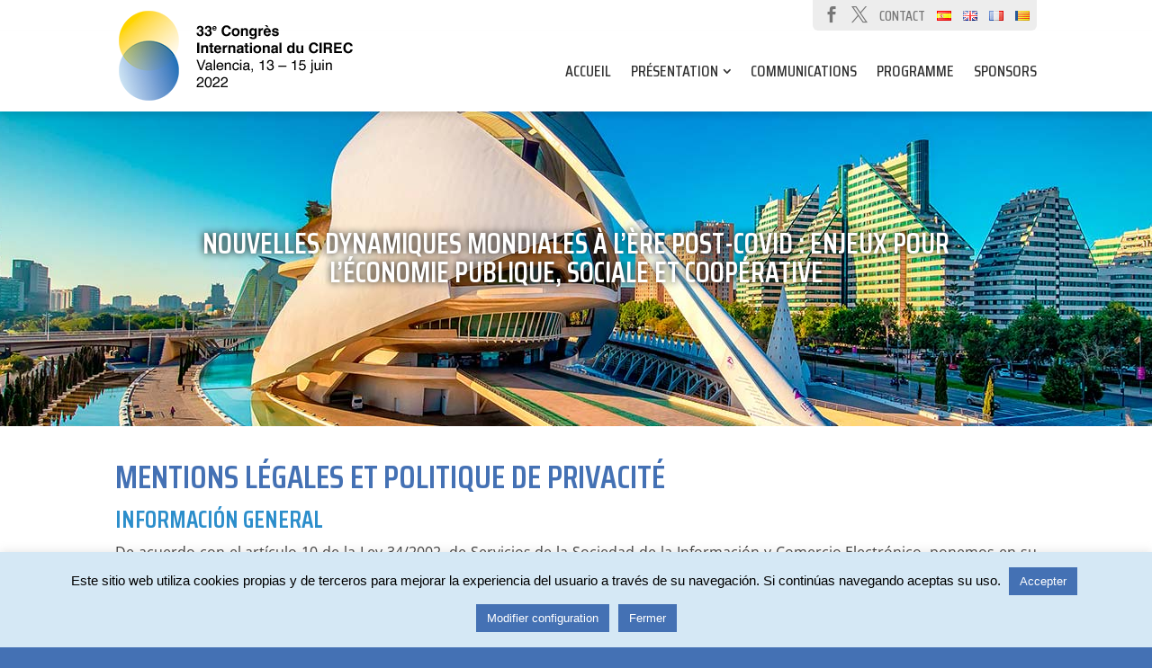

--- FILE ---
content_type: text/css
request_url: http://ciriec.es/valencia2022/wp-content/themes/congreso-ciriec/style.css?ver=4.27.4
body_size: 5050
content:
/*
Theme Name: Congreso CIRIEC
Author: Visualco
Description: Tema Congreso CIRIEC
Version: 1.0
Template: Divi

This is the child theme for Divi theme, generated with Generate Child Theme plugin by catchthemes.

(optional values you can add: Theme URI, Author URI, License, License URI, Tags, Text Domain)
*/
@import url('https://fonts.googleapis.com/css2?family=Saira+Condensed:wght@500;600&display=swap');
/*---------------------------------------------------------------------------------------------------*/
/*---------------------------------------------------------------------------------------------------*/
/*                                               ESTILOS GENERALES                                                        */
/*---------------------------------------------------------------------------------------------------*/
/*---------------------------------------------------------------------------------------------------*/
#logo {
  -webkit-transform: initial !important;
  transform: initial !important;
}
h1, h2, h3, h4, h5, h6 {
  font-weight: 600 !important;
  text-transform: uppercase !important;
  color: #4471b4;
}
h3, h4, h5, h6 {
  color: #2c8ecb !important;
}
.seccion {
  padding: 25px 0 !important;
}
:lang(en-GB) img#logo {
  content: url("../../uploads/logo-congreso-en.png");
}
:lang(fr-FR) img#logo {
  content: url("../../uploads/logo-congreso-fr.png");
}
:lang(ca) img#logo {
  content: url("../../uploads/logo-congreso-vl.png");
}
#wpadminbar {
  z-index: 100020 !important;
}
/*---------------------------------------------------------------------------------------------------*/
/*---------------------------------------------------------------------------------------------------*/
/*                                                MENÚ PRINCIPAL                                                              */
/*---------------------------------------------------------------------------------------------------*/
/*---------------------------------------------------------------------------------------------------*/
#main-header {
  z-index: 100001 !important;
  -webkit-box-shadow: 0 5px 7px rgba(0, 0, 0, 0.1) !important;
  box-shadow: 0 5px 7px rgba(0, 0, 0, 0.1) !important;
}
#main-header.et-fixed-header {
  -webkit-box-shadow: 0 5px 7px rgba(0, 0, 0, 0.1) !important;
  box-shadow: 0 5px 7px rgba(0, 0, 0, 0.1) !important;
}
@media (min-width:981px) {
  .logo_container {
    top: -22px !important;
    height: 100px !important;
    width: auto !important;
  }
}
ul#top-menu a {
  font-family: 'Saira Condensed', sans-serif;
  text-transform: uppercase !important;
  font-weight: 500 !important;
  font-size: 18px !important;
}
ul#top-menu a:hover {
  color: #4471b4;
}
ul#top-menu li {
  padding-right: 18px;
}
ul#top-menu .menu-item-has-children {
  padding-right: 12px;
}
ul#top-menu .menu-item-has-children > a:first-child:after {
  right: 3px;
}
#top-menu ul.sub-menu {
  border-top: none !important;
  padding: 15px 0 !important;
  width: 200px;
  border-radius: 8px;
  margin-top: -15px;
  left: -20px;
}
#top-menu .sub-menu li {
  padding: 0 !important;
}
#top-menu .sub-menu li a {
  width: 200px;
}
.nav li ul {
  -moz-box-shadow: 0 2px 5px rgba(0, 0, 0, .3);
  -webkit-box-shadow: 0 2px 5px rgba(0, 0, 0, .3);
  box-shadow: 0 2px 5px rgba(0, 0, 0, .3);
}
@media (max-width:1180px) {
  ul#top-menu li {
    padding-right: 10px;
  }
  ul#top-menu .menu-item-has-children {
    padding-right: 4px;
  }
  ul#top-menu a {
    letter-spacing: -0.5px;
  }
}
@media (max-width:1090px) {
  ul#top-menu li {
    padding-right: 8px;
  }
  ul#top-menu .menu-item-has-children {
    padding-right: 2px;
  }
  ul#top-menu a {
    letter-spacing: -0.6px;
  }
}
@media (max-width:1070px) {
  ul#top-menu li {
    padding-right: 5px;
  }
  ul#top-menu a {
    font-size: 17px !important;
  }
}
@media (max-width:1015px) {
  ul#top-menu .menu-item-has-children {
    padding-right: 0;
  }
  ul#top-menu a {
    letter-spacing: -1px;
  }
}
/*---------------------------------------------------------------------------------------------------*/
/*---------------------------------------------------------------------------------------------------*/
/*                                         FX MENÚ                                                   */
/*---------------------------------------------------------------------------------------------------*/
/*---------------------------------------------------------------------------------------------------*/
ul#top-menu li.principal > a:before {
  content: "";
  position: absolute;
  z-index: -2;
  left: 0;
  right: 100%;
  bottom: 60%;
  background: #4471b4; /*** COLOR OF THE LINE ***/
  height: 3px; /*** THICKNESS OF THE LINE ***/
  -webkit-transition-property: right;
  transition-property: right;
  -webkit-transition-duration: 0.3s;
  transition-duration: 0.3s;
  -webkit-transition-timing-function: ease-out;
  transition-timing-function: ease-out;
}
ul#top-menu li.principal a:hover {
  opacity: 0.8 !important;
}
ul#top-menu li.principal a:hover:before {
  right: 0;
}
ul#top-menu li.principal li a:before {
  bottom: 10%;
}
.header-es:lang(en) {
  display: none;
}
.header-en:lang(es) {
  display: none;
}
/*---------------------------------------------------------------------------------------------------*/
/*---------------------------------------------------------------------------------------------------*/
/*                                        MENÚ SECUNDARIO                                            */
/*---------------------------------------------------------------------------------------------------*/
/*---------------------------------------------------------------------------------------------------*/
#et-secondary-menu {
  background: #ededed !important;
  padding: 0 8px 0 12px !important;
  border-bottom-left-radius: 6px;
  border-bottom-right-radius: 6px;
}
ul#et-secondary-nav a {
  font-family: 'Saira Condensed', sans-serif;
  text-transform: uppercase !important;
  font-weight: 500 !important;
  font-size: 16px !important;
}
ul#et-secondary-nav a:hover {
  color: #000;
}
#logotipo {
  width: 272px;
  height: 100px;
  background: url(../../uploads/logo-congreso.png) 0 0 no-repeat;
  background-size: 272px 100px;
  float: left;
  position: absolute;
  top: 12px;
}
#et-secondary-nav .menu-secundario .et-pb-icon {
  font-size: 18px !important;
}
#top-header, #top-header #et-secondary-menu, #top-header #et-secondary-nav, #top-header #et-secondary-nav li {
  height: 34px !important;
}
.icono-fb, .icono-tw {
  padding-right: 10px !important;
  margin-right: 0 !important;
  height: 34px !important;
  top: 5px;
}
#top-header .container {
  padding-top: 0;
}
#top-header .contacto {
  font-size: 14px !important;
  line-height: 28px !important;
  height: 34px !important;
  padding-right: 10px !important;
  margin-right: 0 !important;
  top: 4px;
}
#et-secondary-nav .sub-menu {
  width: 40px;
  padding: 0 !important;
  left: -6px;
  border-radius: 5px;
}
#et-secondary-nav .sub-menu li {
  padding: 0 0 !important;
}
#et-secondary-nav .sub-menu li a {
  padding: 0 10px !important;
  height: 32px !important;
}
.lang-item-es, .lang-item-en, .lang-item-fr {
  margin-right: 10px !important;
}
.lang-item img {
  position: relative !important;
  top: 4px !important;
}
/*---------------------------------------------------------------------------------------------------*/
/*---------------------------------------------------------------------------------------------------*/
/*                                                 MENÚ MOBILE  < 980px                                                */
/*---------------------------------------------------------------------------------------------------*/
/*---------------------------------------------------------------------------------------------------*/
ul#mobile_menu {
  margin-top: 35px !important;
  border-top: none !important;
  border-radius: 8px;
}
ul#mobile_menu a {
  font-family: 'Saira Condensed', sans-serif;
  text-transform: uppercase !important;
  font-weight: 500 !important;
  font-size: 20px !important;
}
@media (max-width: 980px) {
  #et-secondary-menu {
    padding: 2px 8px 0 12px !important;
    text-align: right !important;
    float: right !important;
  }
  #top-header li.contacto {
    display: none;
  }
  #main-header, #main-header .container, #main-header .container .logo_container {
    height: 130px !important;
  }
  .et_header_style_left #logo {
    max-width: 100% !important;
    max-height: 100% !important;
    height: 100px !important;
  }
  /* QUITA ESPACIO EN BLANCO CAUSADO POR AÑADIR MENU SECUNDARIO */
  #page-container {
    padding-top: 130px !important;
  }
  /* FIN */
}
/* TAMAÑO HAMBURGUESA */
.mobile_menu_bar:before {
  font-size: 50px !important;
  top: 25px !important;
}
#et_mobile_nav_menu li.icono-fb, #et_mobile_nav_menu li.icono-tw, #et_mobile_nav_menu li.icono-lk, #et_mobile_nav_menu li.icono-ig, #et_mobile_nav_menu li.idioma-es, #et_mobile_nav_menu li.idioma-en, #et_mobile_nav_menu li.idioma-fr, #et_mobile_nav_menu li.idioma-it {
  display: none !important;
}
#et_mobile_nav_menu li.contacto {
  border-right: none !important;
}
@media (max-width: 400px) {
  .et_header_style_left #logo {
    max-width: 100% !important;
    max-height: 100% !important;
    height: 90px !important;
  }
}
@media (max-width: 370px) {
  .et_header_style_left #logo {
    max-width: 100% !important;
    max-height: 100% !important;
    height: 80px !important;
  }
}
/*---------------------------------------------------------------------------------------------------*/
/*---------------------------------------------------------------------------------------------------*/
/*                               MENÚ MOBILE  < 500px                                                */
/*---------------------------------------------------------------------------------------------------*/
/*---------------------------------------------------------------------------------------------------*/
@media (max-width: 500px) {
  ul#mobile_menu {
    margin-top: 60px !important;
  }
  #main-header, #main-header .container, #main-header .container .logo_container {
    height: 155px !important;
  }
  .mobile_menu_bar:before {
    top: 50px !important;
  }
  #logotipo {
    top: 40px;
  }
}
@media (max-width: 980px) {
  ul#mobile_menu a {
    padding-left: 20px !important;
  }
  ul#mobile_menu .lang-item {
    width: 55px !important;
    float: left;
    margin-right: 0 !important;
  }
}
/*---------------------------------------------------------------------------------------------------*/
/*---------------------------------------------------------------------------------------------------*/
/*                                         HEADER                                                    */
/*---------------------------------------------------------------------------------------------------*/
/*---------------------------------------------------------------------------------------------------*/
#header-inicio .et_pb_slides {
  height: 80vh;
}
#header-inicio h2 {
  font-size: 3.5vw;
  text-shadow: 0 0 8px #000000;
}
.et-pb-active-slide .et_pb_slide_description {
  -webkit-animation-name: fadeIn;
  -moz-animation-name: fadeIn;
  animation-name: fadeIn;
  -webkit-animation-duration: 2s;
  -moz-animation-duration: 2s;
  animation-duration: 2s;
}
.et-db #et-boc .et-l .et_pb_slide_description, .et-db #et-boc .et-l .et_pb_slider_fullwidth_off .et_pb_slide_description {
  -webkit-animation-name: fadeIn !important;
  -moz-animation-name: fadeIn !important;
  animation-name: fadeIn !important;
  -webkit-animation-duration: 2s !important;
  -moz-animation-duration: 2s !important;
  animation-duration: 2s !important;
}
@media (max-width: 1180px) {
  #header-inicio h2 {
    font-size: 4vw;
  }
}
@media (max-width: 1080px) {
  #header-inicio h2 {
    font-size: 4.5vw;
  }
}
@media (max-width: 980px) {
  #header-inicio h2 {
    font-size: 5vw;
  }
}
@media (max-width: 880px) {
  #header-inicio h2 {
    font-size: 5.5vw;
  }
}
@media (max-width: 780px) {
  #header-inicio h2 {
    font-size: 6vw;
  }
}
@media (max-width: 680px) {
  #header-inicio h2 {
    font-size: 6.5vw;
  }
}
@media (max-width: 580px) {
  #header-inicio h2 {
    font-size: 7vw;
  }
}
#header-mini h2 {
  font-size: 2.5vw;
  text-shadow: 0 0 8px #000000;
}
#header-mini .et_pb_slide_description {
  padding-top: 10% !important;
}
#header-mini .et_pb_slide_description .et_pb_slide_content h2 {
  content: "sdlhasla";
}
/*---------------------------------------------------------------------------------------------------*/
/*---------------------------------------------------------------------------------------------------*/
/*                                                           FOOTER                                                                    */
/*---------------------------------------------------------------------------------------------------*/
/*---------------------------------------------------------------------------------------------------*/
#main-footer .et-social-google-plus {
  display: none !important;
}
#main-footer .et-social-instagram {
  display: none !important;
}
#main-footer .et-social-rss {
  display: none !important;
}
#main-footer #footer-widgets {
  padding-top: 25px !important;
  padding-bottom: 0 !important;
}
#main-footer #footer-widgets .footer-widget {
  margin-bottom: 10px !important;
}
#main-footer #footer-widgets .custom-html-widget {
  text-align: center !important;
  opacity: 0.7;
}
#main-footer #footer-widgets .custom-html-widget a {
  opacity: 0.7;
  transition: 0.3s;
}
#main-footer #footer-widgets .custom-html-widget a:hover {
  opacity: 1;
}
#main-footer #footer-widgets .widget_custom_html {
  float: none !important;
}
#main-footer #footer-bottom .et-social-icons {
  text-align: center !important;
  padding-bottom: 10px;
}
#main-footer #footer-bottom .et-social-icons {
  float: none !important;
}
/*---------------------------------------------------------------------------------------------------*/
/*---------------------------------------------------------------------------------------------------*/
/*                                                                 INICIO                                                                  */
/*---------------------------------------------------------------------------------------------------*/
/*---------------------------------------------------------------------------------------------------*/
#inicio-destacados h2 {
  font-size: 35px !important;
  padding-bottom: 0 !important;
}
#inicio-destacados .et_pb_code_inner, #inicio-destacados .et_pb_code_inner p {
  cursor: pointer;
  text-align: center;
}
#inicio-destacados p.et-pb-icon {
  padding-bottom: 15px;
}
#inicio-destacados p.texto {
  font-family: 'Saira Condensed', sans-serif;
  font-weight: 500 !important;
  font-size: 18px !important;
  color: #777;
  transition: 0.4s;
}
#inicio-destacados p.texto:hover {
  color: #000 !important;
}
#inicio-destacados a.destacado01 p.et-pb-icon {
  color: #f93381 !important;
  transition: 0.4s;
}
#inicio-destacados a.destacado01 p.et-pb-icon:hover {
  color: #444 !important;
}
#inicio-destacados a.destacado02 p.et-pb-icon {
  color: #ff7b00 !important;
  transition: 0.4s;
}
#inicio-destacados a.destacado02 p.et-pb-icon:hover {
  color: #444 !important;
}
#inicio-destacados a.destacado03 p.et-pb-icon {
  color: #2c8ecb !important;
  transition: 0.4s;
}
#inicio-destacados a.destacado03 p.et-pb-icon:hover {
  color: #444 !important;
}
#inicio-destacados a.destacado04 p.et-pb-icon {
  color: #ffb200 !important;
  transition: 0.4s;
}
#inicio-destacados a.destacado04 p.et-pb-icon:hover {
  color: #444 !important;
}
#inicio-presentacion h2 {
  font-size: 35px !important;
}
#inicio-presentacion p {
  font-size: 17px;
  line-height: 26px;
  text-align: justify;
}
#inicio-conferencia h2 {
  font-size: 35px !important;
}
#inicio-conferencia img {
  float: right;
  width: 290px;
  border-radius: 8px;
  margin: 10px 0 10px 40px;
}
@media (max-width:480px) {
  #inicio-conferencia img {
    float: none;
    width: 100%;
    margin: 10px 0 20px 0;
  }
}
#inicio-conferencia a.boton {
  font-family: 'Saira Condensed', sans-serif;
  text-transform: uppercase !important;
  font-weight: 500 !important;
  font-size: 16px !important;
  background: #4471b4;
  color: #fff;
  padding: 2px 18px;
  border-radius: 4px;
  transition: 0.3s;
}
#inicio-conferencia a.boton:hover {
  background: #444;
}
#inicio-conferencia p {
  text-align: justify;
  margin-bottom: 5px;
}
@media (min-width:980px) {
  #inicio-ponentes .ponentes .et_pb_column {
    width: 20% !important;
    margin-right: 6.666% !important;
  }
  #inicio-ponentes .ponentes .et-last-child {
    margin-right: 0 !important;
  }
}
#inicio-ponentes h2 {
  font-size: 35px !important;
  padding-bottom: 0 !important;
}
#inicio-ponentes img {
  border-radius: 50%;
  border: 5px solid #4471b4;
  margin-bottom: 10px;
}
#inicio-ponentes p.nombre {
  text-align: center;
  font-family: 'Saira Condensed', sans-serif;
  font-weight: 500;
  font-size: 24px;
  padding-bottom: 0;
}
#inicio-ponentes p.cargo {
  text-align: center;
  color: #444;
  margin-bottom: 0;
}
#inicio-logos .et_pb_code_inner, #inicio-logos p {
  text-align: center;
}
#inicio-logos h4 {
  font-size: 17px;
  text-align: center;
  color: #fff !important;
  margin-bottom: 20px;
  background: #999;
  border-radius: 3px;
  padding: 4px 8px !important;
  display: inline-block;
}
#inicio-logos a {
  margin: 0 20px 15px 20px;
}
#inicio-logos img {
  opacity: 0.7;
  transition: 0.3s;
}
#inicio-logos img:hover {
  opacity: 1;
}
/*---------------------------------------------------------------------------------------------------*/
/*---------------------------------------------------------------------------------------------------*/
/*                                                 NOTICIAS LIST                                                                  */
/*---------------------------------------------------------------------------------------------------*/
/*---------------------------------------------------------------------------------------------------*/
#inicio-actualidad {
  padding-bottom: 0 !important;
}
.inicio-actualidad-fila {
  padding-bottom: 0 !important;
}
.noticias-titulo-seccion {
  padding-bottom: 0 !important;
  margin-bottom: 0 !important;
}
.noticias-titulo-seccion h2 {
  font-size: 35px !important;
  padding-bottom: 0 !important;
}
#noticias-list-seccion .et_pb_image {
  opacity: 1 !important;
}
#noticias-list-seccion .noticias-list-img img {
  border-radius: 6px;
}
#noticias-list-seccion .noticias-list-tit {
  margin-bottom: 0 !important;
}
#noticias-list-seccion .noticias-list-tit h2 {
  color: #2c8ecb;
  font-size: 22px !important;
  line-height: 24px;
  padding-bottom: 5px;
  transition: 0.3s;
}
#noticias-list-seccion .noticias-list-tit h2:hover {
  color: #444;
}
#noticias-list-seccion .noticias-list-cont p {
  text-align: left !important;
}
#noticias-list-seccion .noticias-list-cont a.button {
  text-transform: uppercase;
  font-weight: 500;
  margin-top: 0;
}
/*---------------------------------------------------------------------------------------------------*/
/*---------------------------------------------------------------------------------------------------*/
/*                                                 NOTICIAS SINGLE                                                            */
/*---------------------------------------------------------------------------------------------------*/
/*---------------------------------------------------------------------------------------------------*/
.noticias-single-fila {
  padding-top: 0 !important;
}
#noticias-single-seccion .noticias-single-img {
  opacity: 1 !important;
  float: right;
  margin: 0 0 10px 40px;
}
#noticias-single-seccion .noticias-single-img img {
  width: 400px;
}
@media (max-width:980px) {
  #noticias-single-seccion .noticias-single-img {
    float: none;
    margin: 0 0 0 0 !important;
  }
  #noticias-single-seccion .noticias-single-img img {
    width: 980px !important;
    margin: 0 0 30px 0 !important;
  }
}
#noticias-single-seccion .et_pb_image {
  margin: 0;
}
#noticias-single-seccion .noticias-single-img img {
  border-radius: 8px;
}
#noticias-single-seccion .noticias-single-cont p {
  text-align: justify;
}
#noticias-single-seccion a {
  color: #2c8ecb;
  transition: 0.3s;
}
#noticias-single-seccion a:hover {
  color: #444;
}
#noticias-single-seccion a.pdf {
  font-family: 'Saira Condensed', sans-serif;
  text-transform: uppercase;
  font-weight: 500;
  font-size: 17px;
  line-height: 18px;
  padding-left: 35px;
  padding-top: 5px;
  display: inline-block;
  height: 32px;
  background: url(../../uploads/icono-pdf-mini.png) 0 0 no-repeat;
  width: auto;
  border-bottom: none !important;
  margin-top: 5px;
}
/*---------------------------------------------------------------------------------------------------*/
/*---------------------------------------------------------------------------------------------------*/
/*                                                             PÁGINAS                                                                 */
/*---------------------------------------------------------------------------------------------------*/
/*---------------------------------------------------------------------------------------------------*/
.tit-pagina {
  margin-bottom: 0 !important;
}
.seccion a {
  color: #2c8ecb;
  transition: 0.3s;
}
.seccion a:hover {
  color: #444;
}
.seccion p, .seccion ul, .seccion ol {
  text-align: justify;
}
.seccion h3 {
  padding-top: 5px;
}
#organizadores img {
  margin: 0 0 10px 30px;
}
#comite p {
  padding-bottom: 5px !important;
}
#comite .separador {
  border-bottom: 1px dotted #9e9e9e;
  height: 10px;
}
#comite .comite-fila1 {
  padding-bottom: 0 !important;
}
#comite .comite-fila2-col1 {
  margin-bottom: 0 !important;
}
@media (max-width:980px) {
  .comite-fila2 {
    padding-top: 15px !important;
  }
}
/*---------------------------------------------------------------------------------------------------*/
/*---------------------------------------------------------------------------------------------------*/
/*                                                       CONTACTO                                                                  */
/*---------------------------------------------------------------------------------------------------*/
/*---------------------------------------------------------------------------------------------------*/
@media (min-width:981px) {
  .et_pb_column_2_3 {
    width: 67% !important;
    margin-right: 5% !important;
  }
  .et_pb_column_1_3 {
    width: 28% !important;
  }
}
#contacto label {
  font-family: 'Saira Condensed', sans-serif;
  text-transform: uppercase;
  font-weight: 500;
  color: #2c8ecb;
  font-size: 18px;
  font-stretch: 100%;
}
#contacto input[type=text], #contacto input[type=email], #contacto textarea {
  font-family: "Open Sans", Arial, sans-serif;
  font-size: 15px;
  border: none;
  background: #f3f3f3;
  width: 100%;
  margin-top: 5px !important;
  padding: 12px;
  border-radius: 3px !important;
}
#contacto textarea {
  height: 200px !important;
}
#contacto input[type=submit] {
  font-family: 'Saira Condensed', sans-serif;
  text-transform: uppercase;
  font-weight: 500;
  border: none;
  color: #FFF;
  width: 120px;
  height: 40px;
  background: #2c8ecb;
  font-size: 18px;
  border-radius: 5px;
  transition: 0.5s;
  cursor: pointer;
  margin-top: 20px !important;
}
#contacto input[type=submit]:hover {
  background: #444;
}
#contacto-checkbox {
  font-size: 15px;
}
#contacto-checkbox .wpcf7-list-item {
  margin-left: 0 !important;
}
#contacto-checkbox a {
  border-bottom: 1px dotted;
  transition: 0.3s;
}
#contacto-checkbox a:hover {
  color: #565656;
}
.wpcf7-response-output {
  border: #f00 2px solid !important;
  margin-left: 0 !important;
}
/*---------------------------------------------------------------------------------------------------*/
/*---------------------------------------------------------------------------------------------------*/
/*                                                                 404                                                                       */
/*---------------------------------------------------------------------------------------------------*/
/*---------------------------------------------------------------------------------------------------*/
#pagina-404 {
  text-align: center !important;
  background: rgba(255, 255, 255, .6);
  padding: 30px 0 !important;
}
#pagina-404 h1 {
  text-align: center !important;
}
#pagina-404 p.lo-sentimos {
  font-family: 'Saira Condensed', sans-serif;
  font-weight: 500;
  font-size: 20px !important;
  color: #666;
  margin-bottom: 20px;
}
#pagina-404 a.error404 {
  font-family: 'Saira Condensed', sans-serif;
  font-weight: 500;
  display: inline-block;
  background: rgba(44, 142, 203, 1);
  padding: 5px 15px;
  border-radius: 6px;
  font-size: 20px !important;
  transition: 0.3s;
  color: #fff !important;
  cursor: pointer;
}
#pagina-404 a.error404:hover {
  background: #444;
}
#pagina-404 .et-pb-icon {
  font-size: 22px;
}
/*---------------------------------------------------------------------------------------------------*/
/*---------------------------------------------------------------------------------------------------*/
/*                                                  RECAPTCHA BADGE                                                      */
/*---------------------------------------------------------------------------------------------------*/
/*---------------------------------------------------------------------------------------------------*/
.grecaptcha-badge {
  z-index: 100010 !important;
}
/*---------------------------------------------------------------------------------------------------*/
/*---------------------------------------------------------------------------------------------------*/
/*                                                       PROGRAMA                                                                 */
/*---------------------------------------------------------------------------------------------------*/
/*---------------------------------------------------------------------------------------------------*/
#programa {
  padding-bottom: 0 !important;
}
.seccion-programa {
  padding: 10px 0 !important;
}
.seccion-programa .fila-suelta {
  padding-top: 20px;
  padding-bottom: 0 !important;
  border-top: 1px dotted #555;
  border-bottom: 1px dotted #555;
}
.seccion-programa .fila-suelta-2 {
  padding-top: 20px;
  padding-bottom: 0 !important;
  border-top: 1px dotted #555;
}
.seccion-programa h4 {
  color: #555 !important;
  padding-bottom: 15px;
}
.seccion-programa p:not(.has-background):last-of-type {
  padding-bottom: 1em !important;
}
.seccion-programa em {
  font-style: normal;
  font-weight: bold;
  color: #FFF;
  background: rgba(44, 142, 203, 0.6);
  padding: 2px 5px 2px 5px;
  margin-right: 3px;
  border-radius: 3px;
}
@media (min-width:981px) {
  .seccion-programa .col1 {
    width: 47.5%;
    margin-right: 5%;
  }
  .seccion-programa .col2 {
    width: 47.5%;
  }
}
.seccion-programa .celebracion {
  padding: 20px !important;
  border-radius: 8px;
}
/*---------------------------------------------------------------------------------------------------*/
/*---------------------------------------------------------------------------------------------------*/
/*                                                       INSCRIPCIONES                                                          */
/*---------------------------------------------------------------------------------------------------*/
/*---------------------------------------------------------------------------------------------------*/
#inscripcion .tit-pagina h1 {
  padding-bottom: 0 !important;
}
#inscripcion .col2 .destacado {
  padding: 25px 30px 15px 30px !important;
  background: #eaf4fa;
  border-radius: 8px;
}
.boton-registro {
  text-transform: uppercase;
}
@media (min-width:981px) {
  #inscripcion .col1 {
    width: 65% !important;
    margin-right: 5% !important;
  }
  #inscripcion .col2 {
    width: 30% !important;
  }
  #inscripcion .col2 p, #inscripcion .col2 ul {
    text-align: left !important;
  }
}
a.descargar-programa {
  font-family: 'Saira Condensed', sans-serif;
  text-transform: uppercase;
  font-weight: 500;
  font-size: 17px;
  line-height: 18px;
  padding-left: 35px;
  padding-top: 5px;
  display: inline-block;
  height: 32px;
  background: url(../../uploads/icono-pdf-mini.png) 0 0 no-repeat;
  width: auto;
  border-bottom: none !important;
  margin-top: 5px;
}
/*---------------------------------------------------------------------------------------------------*/
/*---------------------------------------------------------------------------------------------------*/
/*                                                       ALOJAMIENTO                                                           */
/*---------------------------------------------------------------------------------------------------*/
/*---------------------------------------------------------------------------------------------------*/
#alojamiento .tit-pagina h1 {
  padding-bottom: 0 !important;
}
#alojamiento .col2 .destacado {
  padding: 25px 30px 15px 30px !important;
  background: #eaf4fa;
  border-radius: 8px;
}
@media (min-width:981px) {
  #alojamiento .col1 {
    width: 65% !important;
    margin-right: 5% !important;
  }
  #alojamiento .col2 {
    width: 30% !important;
  }
  #alojamiento .col2 p, #alojamiento .col2 ul {
    text-align: left !important;
  }
}
#alojamiento h3.barra {
  border-top: 1px dotted #b3b3b3;
  padding-top: 20px;
}
#alojamiento img.hotel {
  float: right;
  border-radius: 6px;
  margin-left: 35px;
  margin-bottom: 10px;
}
#alojamiento a.mapa {
  font-family: 'Saira Condensed', sans-serif;
  text-transform: uppercase;
  font-weight: 500;
  font-size: 18px;
  line-height: 18px;
  padding-left: 25px;
  padding-top: 5px;
  display: inline-block;
  height: 32px;
  background: url(../../uploads/icono-mapa.png) 0 3px no-repeat;
  width: auto;
  border-bottom: none !important;
  margin-top: 5px;
}
/*---------------------------------------------------------------------------------------------------*/
/*---------------------------------------------------------------------------------------------------*/
/*                                                  COMUNICACIONES                                                        */
/*---------------------------------------------------------------------------------------------------*/
/*---------------------------------------------------------------------------------------------------*/
.comunicaciones-fila1 {
  padding-bottom: 5px !important;
}
.comunicaciones-fila2 {
  padding-top: 0 !important;
}
@media (min-width:981px) {
  .comunicaciones-fila2 .col1 {
    width: 34% !important;
    margin-right: 5% !important;
  }
  .comunicaciones-fila2 .col2 {
    width: 61% !important;
  }
}
h3.comunicaciones-ejes-tit {
  font-size: 25px !important;
  color: #929292 !important;
  font-weight: 500 !important;
}
#comunicaciones .comunicaciones-fila1 {
  padding-bottom: 0 !important;
}
#comunicaciones h1 {
  padding-bottom: 0 !important;
}
#comunicaciones p.isbn {
  padding-bottom: 5px !important;
  font-style: italic;
  font-size: 15px !important;
}
.comunicaciones-fila2 .col1 .et_pb_button_module_wrapper {
  margin-bottom: 10px !important;
}
.comunicaciones-fila2 .col1 .boton {
  font-family: 'Saira Condensed', sans-serif;
  text-transform: uppercase;
  font-weight: 500;
  color: #333;
  font-size: 16px;
  line-height: 17px !important;
  background: #eaeaea;
  border-radius: 3px;
  padding: 8px 12px !important;
  display: block;
  width: 100% !important;
  margin-bottom: 5px;
}
.comunicaciones-fila2 .col1 .boton:hover {
  background: rgb(44, 142, 203);
  color: #fff;
}
.comunicaciones-fila2 .col1 .selected {
  color: #fff;
  background: rgb(44, 142, 203);
}
.comunicaciones-listado {
  margin: 0 0 15px 0 !important;
  padding: 0 0 10px 0 !important;
  border-bottom: 1px dotted #8A8A8A;
  width: 100% !important;
}
.comunicaciones-listado .comunicaciones-list-tit {
  margin-bottom: 0 !important;
}
.comunicaciones-listado .comunicaciones-list-tit h2 {
  padding-bottom: 5px !important;
}
.comunicaciones-listado .comunicaciones-list-tit h2 a {
  /*QUITA EL LINK DEL POST*/
  pointer-events: none;
}
.comunicaciones-listado .comunicaciones-list-autor {
  font-size: 15px;
  line-height: 20px;
  text-align: justify;
  margin-bottom: 10px !important;
}
.comunicaciones-listado .comunicaciones-cont a {
  float: left !important;
  margin-right: 10px;
  font-family: 'Saira Condensed', sans-serif;
  text-transform: uppercase;
  font-weight: 500;
  color: #fff;
  font-size: 16px;
  line-height: 30px;
  padding-left: 32px;
  padding-right: 12px;
  display: block;
  width: auto;
  height: 30px;
  border-radius: 3px;
  background: url(../../uploads/icono-comunicacion-pdf.png) 0 0 no-repeat;
  margin-bottom: 5px !important;
}
.comunicaciones-listado .comunicaciones-cont a:hover {
  background-position: 0 -30px;
}
.comunicaciones-listado .comunicaciones-cont a.video {
  background: url(../../uploads/icono-comunicacion-video.png) 0 0 no-repeat;
}
.comunicaciones-listado .comunicaciones-cont a.video:hover {
  background-position: 0 -30px;
}
.modulo-isbn {
  margin-bottom: 0 !important;
}
/*---------------------------------------------------------------------------------------------------*/
/*---------------------------------------------------------------------------------------------------*/
/*                                      BUSCAR (COMUNICACIONES)                                                */
/*---------------------------------------------------------------------------------------------------*/
/*---------------------------------------------------------------------------------------------------*/
h1.not-found-title {
  font-size: 25px !important;
}
.sin-resultados p {
  padding-bottom: 0 !important;
}
.resultados-busqueda .et_pb_search_loop_archive_0_tb_body {
  margin-bottom: 0 !important;
}
.resultados-busqueda #pagina-404 {
  text-align: left !important;
  padding-top: 15px !important;
}
.resultados-busqueda #comunicaciones-list-seccion {
  padding: 0 !important;
}
.resultados-busqueda .comunicaciones-cont a {
  color: #fff !important;
}
.modulo-buscar {
  margin-bottom: 10px !important;
}